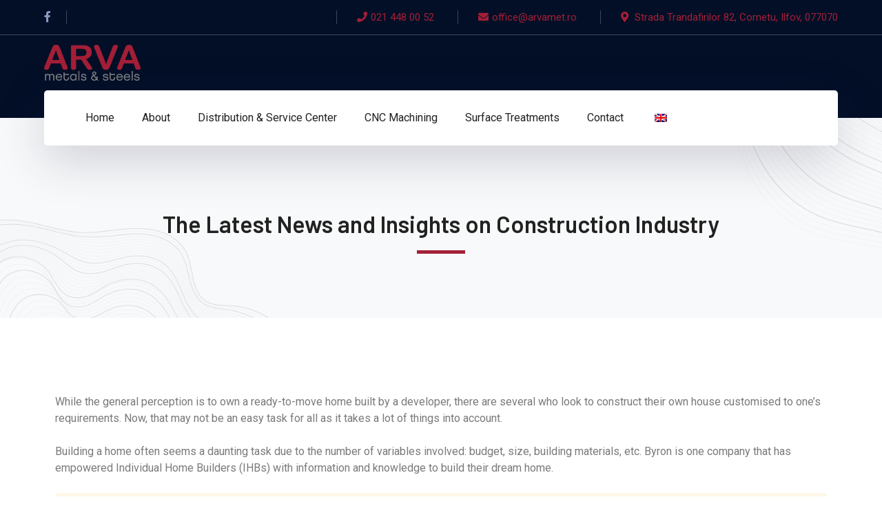

--- FILE ---
content_type: text/html; charset=UTF-8
request_url: https://arva.ro/building-more-sustainably-how-construction-can-change/
body_size: 12614
content:
<!DOCTYPE html>
<html lang="ro-RO" class="no-js">
<head>
	<meta charset="UTF-8">
	<meta name="viewport" content="width=device-width">
	<link rel="profile" href="https://gmpg.org/xfn/11">
	
	<title>Building More Sustainably: How Construction Can Change &#8211; Over 25 years of experience in trading special metals</title>
<meta name='robots' content='max-image-preview:large' />
<link rel='dns-prefetch' href='//fonts.googleapis.com' />
<link rel="alternate" type="application/rss+xml" title="Over 25 years of experience in trading special metals &raquo; Flux" href="https://arva.ro/feed/" />
<link rel="alternate" type="application/rss+xml" title="Over 25 years of experience in trading special metals &raquo; Flux comentarii" href="https://arva.ro/comments/feed/" />
<link rel="alternate" type="application/rss+xml" title="Flux comentarii Over 25 years of experience in trading special metals &raquo; Building More Sustainably: How Construction Can Change" href="https://arva.ro/building-more-sustainably-how-construction-can-change/feed/" />
<link rel="alternate" title="oEmbed (JSON)" type="application/json+oembed" href="https://arva.ro/wp-json/oembed/1.0/embed?url=https%3A%2F%2Farva.ro%2Fbuilding-more-sustainably-how-construction-can-change%2F" />
<link rel="alternate" title="oEmbed (XML)" type="text/xml+oembed" href="https://arva.ro/wp-json/oembed/1.0/embed?url=https%3A%2F%2Farva.ro%2Fbuilding-more-sustainably-how-construction-can-change%2F&#038;format=xml" />
<style id='wp-img-auto-sizes-contain-inline-css' type='text/css'>
img:is([sizes=auto i],[sizes^="auto," i]){contain-intrinsic-size:3000px 1500px}
/*# sourceURL=wp-img-auto-sizes-contain-inline-css */
</style>

<link rel='stylesheet' id='byron-icon-css' href='https://arva.ro/wp-content/plugins/masterlayer-addons-for-elementor/assets/css/byron.css?ver=1.0' type='text/css' media='all' />
<link rel='stylesheet' id='feather-icon-css' href='https://arva.ro/wp-content/plugins/masterlayer-addons-for-elementor/assets/css/feather-icons.css?ver=1.0' type='text/css' media='all' />
<style id='wp-emoji-styles-inline-css' type='text/css'>

	img.wp-smiley, img.emoji {
		display: inline !important;
		border: none !important;
		box-shadow: none !important;
		height: 1em !important;
		width: 1em !important;
		margin: 0 0.07em !important;
		vertical-align: -0.1em !important;
		background: none !important;
		padding: 0 !important;
	}
/*# sourceURL=wp-emoji-styles-inline-css */
</style>
<link rel='stylesheet' id='wp-block-library-css' href='https://arva.ro/wp-includes/css/dist/block-library/style.min.css?ver=6.9' type='text/css' media='all' />
<style id='global-styles-inline-css' type='text/css'>
:root{--wp--preset--aspect-ratio--square: 1;--wp--preset--aspect-ratio--4-3: 4/3;--wp--preset--aspect-ratio--3-4: 3/4;--wp--preset--aspect-ratio--3-2: 3/2;--wp--preset--aspect-ratio--2-3: 2/3;--wp--preset--aspect-ratio--16-9: 16/9;--wp--preset--aspect-ratio--9-16: 9/16;--wp--preset--color--black: #000000;--wp--preset--color--cyan-bluish-gray: #abb8c3;--wp--preset--color--white: #ffffff;--wp--preset--color--pale-pink: #f78da7;--wp--preset--color--vivid-red: #cf2e2e;--wp--preset--color--luminous-vivid-orange: #ff6900;--wp--preset--color--luminous-vivid-amber: #fcb900;--wp--preset--color--light-green-cyan: #7bdcb5;--wp--preset--color--vivid-green-cyan: #00d084;--wp--preset--color--pale-cyan-blue: #8ed1fc;--wp--preset--color--vivid-cyan-blue: #0693e3;--wp--preset--color--vivid-purple: #9b51e0;--wp--preset--gradient--vivid-cyan-blue-to-vivid-purple: linear-gradient(135deg,rgb(6,147,227) 0%,rgb(155,81,224) 100%);--wp--preset--gradient--light-green-cyan-to-vivid-green-cyan: linear-gradient(135deg,rgb(122,220,180) 0%,rgb(0,208,130) 100%);--wp--preset--gradient--luminous-vivid-amber-to-luminous-vivid-orange: linear-gradient(135deg,rgb(252,185,0) 0%,rgb(255,105,0) 100%);--wp--preset--gradient--luminous-vivid-orange-to-vivid-red: linear-gradient(135deg,rgb(255,105,0) 0%,rgb(207,46,46) 100%);--wp--preset--gradient--very-light-gray-to-cyan-bluish-gray: linear-gradient(135deg,rgb(238,238,238) 0%,rgb(169,184,195) 100%);--wp--preset--gradient--cool-to-warm-spectrum: linear-gradient(135deg,rgb(74,234,220) 0%,rgb(151,120,209) 20%,rgb(207,42,186) 40%,rgb(238,44,130) 60%,rgb(251,105,98) 80%,rgb(254,248,76) 100%);--wp--preset--gradient--blush-light-purple: linear-gradient(135deg,rgb(255,206,236) 0%,rgb(152,150,240) 100%);--wp--preset--gradient--blush-bordeaux: linear-gradient(135deg,rgb(254,205,165) 0%,rgb(254,45,45) 50%,rgb(107,0,62) 100%);--wp--preset--gradient--luminous-dusk: linear-gradient(135deg,rgb(255,203,112) 0%,rgb(199,81,192) 50%,rgb(65,88,208) 100%);--wp--preset--gradient--pale-ocean: linear-gradient(135deg,rgb(255,245,203) 0%,rgb(182,227,212) 50%,rgb(51,167,181) 100%);--wp--preset--gradient--electric-grass: linear-gradient(135deg,rgb(202,248,128) 0%,rgb(113,206,126) 100%);--wp--preset--gradient--midnight: linear-gradient(135deg,rgb(2,3,129) 0%,rgb(40,116,252) 100%);--wp--preset--font-size--small: 13px;--wp--preset--font-size--medium: 20px;--wp--preset--font-size--large: 36px;--wp--preset--font-size--x-large: 42px;--wp--preset--spacing--20: 0.44rem;--wp--preset--spacing--30: 0.67rem;--wp--preset--spacing--40: 1rem;--wp--preset--spacing--50: 1.5rem;--wp--preset--spacing--60: 2.25rem;--wp--preset--spacing--70: 3.38rem;--wp--preset--spacing--80: 5.06rem;--wp--preset--shadow--natural: 6px 6px 9px rgba(0, 0, 0, 0.2);--wp--preset--shadow--deep: 12px 12px 50px rgba(0, 0, 0, 0.4);--wp--preset--shadow--sharp: 6px 6px 0px rgba(0, 0, 0, 0.2);--wp--preset--shadow--outlined: 6px 6px 0px -3px rgb(255, 255, 255), 6px 6px rgb(0, 0, 0);--wp--preset--shadow--crisp: 6px 6px 0px rgb(0, 0, 0);}:where(.is-layout-flex){gap: 0.5em;}:where(.is-layout-grid){gap: 0.5em;}body .is-layout-flex{display: flex;}.is-layout-flex{flex-wrap: wrap;align-items: center;}.is-layout-flex > :is(*, div){margin: 0;}body .is-layout-grid{display: grid;}.is-layout-grid > :is(*, div){margin: 0;}:where(.wp-block-columns.is-layout-flex){gap: 2em;}:where(.wp-block-columns.is-layout-grid){gap: 2em;}:where(.wp-block-post-template.is-layout-flex){gap: 1.25em;}:where(.wp-block-post-template.is-layout-grid){gap: 1.25em;}.has-black-color{color: var(--wp--preset--color--black) !important;}.has-cyan-bluish-gray-color{color: var(--wp--preset--color--cyan-bluish-gray) !important;}.has-white-color{color: var(--wp--preset--color--white) !important;}.has-pale-pink-color{color: var(--wp--preset--color--pale-pink) !important;}.has-vivid-red-color{color: var(--wp--preset--color--vivid-red) !important;}.has-luminous-vivid-orange-color{color: var(--wp--preset--color--luminous-vivid-orange) !important;}.has-luminous-vivid-amber-color{color: var(--wp--preset--color--luminous-vivid-amber) !important;}.has-light-green-cyan-color{color: var(--wp--preset--color--light-green-cyan) !important;}.has-vivid-green-cyan-color{color: var(--wp--preset--color--vivid-green-cyan) !important;}.has-pale-cyan-blue-color{color: var(--wp--preset--color--pale-cyan-blue) !important;}.has-vivid-cyan-blue-color{color: var(--wp--preset--color--vivid-cyan-blue) !important;}.has-vivid-purple-color{color: var(--wp--preset--color--vivid-purple) !important;}.has-black-background-color{background-color: var(--wp--preset--color--black) !important;}.has-cyan-bluish-gray-background-color{background-color: var(--wp--preset--color--cyan-bluish-gray) !important;}.has-white-background-color{background-color: var(--wp--preset--color--white) !important;}.has-pale-pink-background-color{background-color: var(--wp--preset--color--pale-pink) !important;}.has-vivid-red-background-color{background-color: var(--wp--preset--color--vivid-red) !important;}.has-luminous-vivid-orange-background-color{background-color: var(--wp--preset--color--luminous-vivid-orange) !important;}.has-luminous-vivid-amber-background-color{background-color: var(--wp--preset--color--luminous-vivid-amber) !important;}.has-light-green-cyan-background-color{background-color: var(--wp--preset--color--light-green-cyan) !important;}.has-vivid-green-cyan-background-color{background-color: var(--wp--preset--color--vivid-green-cyan) !important;}.has-pale-cyan-blue-background-color{background-color: var(--wp--preset--color--pale-cyan-blue) !important;}.has-vivid-cyan-blue-background-color{background-color: var(--wp--preset--color--vivid-cyan-blue) !important;}.has-vivid-purple-background-color{background-color: var(--wp--preset--color--vivid-purple) !important;}.has-black-border-color{border-color: var(--wp--preset--color--black) !important;}.has-cyan-bluish-gray-border-color{border-color: var(--wp--preset--color--cyan-bluish-gray) !important;}.has-white-border-color{border-color: var(--wp--preset--color--white) !important;}.has-pale-pink-border-color{border-color: var(--wp--preset--color--pale-pink) !important;}.has-vivid-red-border-color{border-color: var(--wp--preset--color--vivid-red) !important;}.has-luminous-vivid-orange-border-color{border-color: var(--wp--preset--color--luminous-vivid-orange) !important;}.has-luminous-vivid-amber-border-color{border-color: var(--wp--preset--color--luminous-vivid-amber) !important;}.has-light-green-cyan-border-color{border-color: var(--wp--preset--color--light-green-cyan) !important;}.has-vivid-green-cyan-border-color{border-color: var(--wp--preset--color--vivid-green-cyan) !important;}.has-pale-cyan-blue-border-color{border-color: var(--wp--preset--color--pale-cyan-blue) !important;}.has-vivid-cyan-blue-border-color{border-color: var(--wp--preset--color--vivid-cyan-blue) !important;}.has-vivid-purple-border-color{border-color: var(--wp--preset--color--vivid-purple) !important;}.has-vivid-cyan-blue-to-vivid-purple-gradient-background{background: var(--wp--preset--gradient--vivid-cyan-blue-to-vivid-purple) !important;}.has-light-green-cyan-to-vivid-green-cyan-gradient-background{background: var(--wp--preset--gradient--light-green-cyan-to-vivid-green-cyan) !important;}.has-luminous-vivid-amber-to-luminous-vivid-orange-gradient-background{background: var(--wp--preset--gradient--luminous-vivid-amber-to-luminous-vivid-orange) !important;}.has-luminous-vivid-orange-to-vivid-red-gradient-background{background: var(--wp--preset--gradient--luminous-vivid-orange-to-vivid-red) !important;}.has-very-light-gray-to-cyan-bluish-gray-gradient-background{background: var(--wp--preset--gradient--very-light-gray-to-cyan-bluish-gray) !important;}.has-cool-to-warm-spectrum-gradient-background{background: var(--wp--preset--gradient--cool-to-warm-spectrum) !important;}.has-blush-light-purple-gradient-background{background: var(--wp--preset--gradient--blush-light-purple) !important;}.has-blush-bordeaux-gradient-background{background: var(--wp--preset--gradient--blush-bordeaux) !important;}.has-luminous-dusk-gradient-background{background: var(--wp--preset--gradient--luminous-dusk) !important;}.has-pale-ocean-gradient-background{background: var(--wp--preset--gradient--pale-ocean) !important;}.has-electric-grass-gradient-background{background: var(--wp--preset--gradient--electric-grass) !important;}.has-midnight-gradient-background{background: var(--wp--preset--gradient--midnight) !important;}.has-small-font-size{font-size: var(--wp--preset--font-size--small) !important;}.has-medium-font-size{font-size: var(--wp--preset--font-size--medium) !important;}.has-large-font-size{font-size: var(--wp--preset--font-size--large) !important;}.has-x-large-font-size{font-size: var(--wp--preset--font-size--x-large) !important;}
/*# sourceURL=global-styles-inline-css */
</style>

<style id='classic-theme-styles-inline-css' type='text/css'>
/*! This file is auto-generated */
.wp-block-button__link{color:#fff;background-color:#32373c;border-radius:9999px;box-shadow:none;text-decoration:none;padding:calc(.667em + 2px) calc(1.333em + 2px);font-size:1.125em}.wp-block-file__button{background:#32373c;color:#fff;text-decoration:none}
/*# sourceURL=/wp-includes/css/classic-themes.min.css */
</style>
<link rel='stylesheet' id='contact-form-7-css' href='https://arva.ro/wp-content/plugins/contact-form-7/includes/css/styles.css?ver=5.7' type='text/css' media='all' />
<link rel='stylesheet' id='trp-language-switcher-style-css' href='https://arva.ro/wp-content/plugins/translatepress-multilingual/assets/css/trp-language-switcher.css?ver=2.4.3' type='text/css' media='all' />
<link rel='stylesheet' id='animate-css' href='https://arva.ro/wp-content/themes/byron/assets/css/animate.css?ver=3.5.2' type='text/css' media='all' />
<link rel='stylesheet' id='animsition-css' href='https://arva.ro/wp-content/themes/byron/assets/css/animsition.css?ver=4.0.1' type='text/css' media='all' />
<link rel='stylesheet' id='slick-css' href='https://arva.ro/wp-content/plugins/masterlayer-addons-for-elementor/assets/css/slick.css?ver=1.0' type='text/css' media='all' />
<link rel='stylesheet' id='core-icon-css' href='https://arva.ro/wp-content/themes/byron/assets/css/coreicons.css?ver=1.0.0' type='text/css' media='all' />
<link rel='stylesheet' id='eleganticons-css' href='https://arva.ro/wp-content/themes/byron/assets/css/eleganticons.css?ver=1.0.0' type='text/css' media='all' />
<link rel='stylesheet' id='pe-icon-7-stroke-css' href='https://arva.ro/wp-content/themes/byron/assets/css/pe-icon-7-stroke.css?ver=1.0.0' type='text/css' media='all' />
<link rel='stylesheet' id='fontawesome-css' href='https://arva.ro/wp-content/themes/byron/assets/css/fontawesome.css?ver=5.13.0' type='text/css' media='all' />
<link rel='stylesheet' id='byron-theme-style-css' href='https://arva.ro/wp-content/themes/byron/style.css?ver=1.0.0' type='text/css' media='all' />
<style id='byron-theme-style-inline-css' type='text/css'>
/*TYPOGRAPHY*/body{font-family:"Roboto";}h1,h2,h3,h4,h5,h6{font-family:"Barlow";}/*ACCENT COLOR*/body[class^="elementor-kit-"], body[class*=" elementor-kit-"] { --e-global-color-accent: #a31f37;}/*CUSTOMIZER STYLING*/.animsition-loading{background-color:#a31f37;}#main-nav > ul > li > a:hover > span{color:#666666;}.header-info .content{color:#ffffff;}
/*# sourceURL=byron-theme-style-inline-css */
</style>
<link rel='stylesheet' id='byron-google-font-roboto-css' href='//fonts.googleapis.com/css?family=Roboto%3A100%2C200%2C300%2C400%2C500%2C600%2C700%2C800%2C900&#038;subset=latin&#038;ver=6.9' type='text/css' media='all' />
<link rel='stylesheet' id='byron-google-font-barlow-css' href='//fonts.googleapis.com/css?family=Barlow%3A100%2C200%2C300%2C400%2C500%2C600%2C700%2C800%2C900&#038;subset=latin&#038;ver=6.9' type='text/css' media='all' />
<link rel='stylesheet' id='elementor-icons-css' href='https://arva.ro/wp-content/plugins/elementor/assets/lib/eicons/css/elementor-icons.min.css?ver=5.16.0' type='text/css' media='all' />
<link rel='stylesheet' id='elementor-frontend-css' href='https://arva.ro/wp-content/plugins/elementor/assets/css/frontend-lite.min.css?ver=3.8.1' type='text/css' media='all' />
<link rel='stylesheet' id='elementor-post-7-css' href='https://arva.ro/wp-content/uploads/elementor/css/post-7.css?ver=1669809109' type='text/css' media='all' />
<link rel='stylesheet' id='mae-widgets-css' href='https://arva.ro/wp-content/plugins/masterlayer-addons-for-elementor/assets/css/mae-widgets.css?ver=1.0' type='text/css' media='all' />
<link rel='stylesheet' id='elementor-global-css' href='https://arva.ro/wp-content/uploads/elementor/css/global.css?ver=1669809109' type='text/css' media='all' />
<link rel='stylesheet' id='google-fonts-1-css' href='https://fonts.googleapis.com/css?family=Roboto%3A100%2C100italic%2C200%2C200italic%2C300%2C300italic%2C400%2C400italic%2C500%2C500italic%2C600%2C600italic%2C700%2C700italic%2C800%2C800italic%2C900%2C900italic%7CRoboto+Slab%3A100%2C100italic%2C200%2C200italic%2C300%2C300italic%2C400%2C400italic%2C500%2C500italic%2C600%2C600italic%2C700%2C700italic%2C800%2C800italic%2C900%2C900italic&#038;display=swap&#038;subset=latin-ext&#038;ver=6.9' type='text/css' media='all' />
<script type="text/javascript" src="https://arva.ro/wp-includes/js/jquery/jquery.min.js?ver=3.7.1" id="jquery-core-js"></script>
<script type="text/javascript" src="https://arva.ro/wp-includes/js/jquery/jquery-migrate.min.js?ver=3.4.1" id="jquery-migrate-js"></script>
<link rel="https://api.w.org/" href="https://arva.ro/wp-json/" /><link rel="alternate" title="JSON" type="application/json" href="https://arva.ro/wp-json/wp/v2/posts/1328" /><link rel="EditURI" type="application/rsd+xml" title="RSD" href="https://arva.ro/xmlrpc.php?rsd" />
<meta name="generator" content="WordPress 6.9" />
<link rel="canonical" href="https://arva.ro/building-more-sustainably-how-construction-can-change/" />
<link rel='shortlink' href='https://arva.ro/?p=1328' />
<link rel="alternate" hreflang="ro-RO" href="https://arva.ro/building-more-sustainably-how-construction-can-change/"/>
<link rel="alternate" hreflang="en-GB" href="https://arva.ro/en/building-more-sustainably-how-construction-can-change/"/>
<link rel="alternate" hreflang="ro" href="https://arva.ro/building-more-sustainably-how-construction-can-change/"/>
<link rel="alternate" hreflang="en" href="https://arva.ro/en/building-more-sustainably-how-construction-can-change/"/>
<link rel="alternate" hreflang="x-default" href="https://arva.ro/building-more-sustainably-how-construction-can-change/"/>
<meta name="generator" content="Powered by Slider Revolution 6.6.5 - responsive, Mobile-Friendly Slider Plugin for WordPress with comfortable drag and drop interface." />
<link rel="icon" href="https://arva.ro/wp-content/uploads/2022/11/cropped-2281a341-ccb0-4430-9ea5-40a271a8eb1222222-32x32.png" sizes="32x32" />
<link rel="icon" href="https://arva.ro/wp-content/uploads/2022/11/cropped-2281a341-ccb0-4430-9ea5-40a271a8eb1222222-192x192.png" sizes="192x192" />
<link rel="apple-touch-icon" href="https://arva.ro/wp-content/uploads/2022/11/cropped-2281a341-ccb0-4430-9ea5-40a271a8eb1222222-180x180.png" />
<meta name="msapplication-TileImage" content="https://arva.ro/wp-content/uploads/2022/11/cropped-2281a341-ccb0-4430-9ea5-40a271a8eb1222222-270x270.png" />
<script>function setREVStartSize(e){
			//window.requestAnimationFrame(function() {
				window.RSIW = window.RSIW===undefined ? window.innerWidth : window.RSIW;
				window.RSIH = window.RSIH===undefined ? window.innerHeight : window.RSIH;
				try {
					var pw = document.getElementById(e.c).parentNode.offsetWidth,
						newh;
					pw = pw===0 || isNaN(pw) || (e.l=="fullwidth" || e.layout=="fullwidth") ? window.RSIW : pw;
					e.tabw = e.tabw===undefined ? 0 : parseInt(e.tabw);
					e.thumbw = e.thumbw===undefined ? 0 : parseInt(e.thumbw);
					e.tabh = e.tabh===undefined ? 0 : parseInt(e.tabh);
					e.thumbh = e.thumbh===undefined ? 0 : parseInt(e.thumbh);
					e.tabhide = e.tabhide===undefined ? 0 : parseInt(e.tabhide);
					e.thumbhide = e.thumbhide===undefined ? 0 : parseInt(e.thumbhide);
					e.mh = e.mh===undefined || e.mh=="" || e.mh==="auto" ? 0 : parseInt(e.mh,0);
					if(e.layout==="fullscreen" || e.l==="fullscreen")
						newh = Math.max(e.mh,window.RSIH);
					else{
						e.gw = Array.isArray(e.gw) ? e.gw : [e.gw];
						for (var i in e.rl) if (e.gw[i]===undefined || e.gw[i]===0) e.gw[i] = e.gw[i-1];
						e.gh = e.el===undefined || e.el==="" || (Array.isArray(e.el) && e.el.length==0)? e.gh : e.el;
						e.gh = Array.isArray(e.gh) ? e.gh : [e.gh];
						for (var i in e.rl) if (e.gh[i]===undefined || e.gh[i]===0) e.gh[i] = e.gh[i-1];
											
						var nl = new Array(e.rl.length),
							ix = 0,
							sl;
						e.tabw = e.tabhide>=pw ? 0 : e.tabw;
						e.thumbw = e.thumbhide>=pw ? 0 : e.thumbw;
						e.tabh = e.tabhide>=pw ? 0 : e.tabh;
						e.thumbh = e.thumbhide>=pw ? 0 : e.thumbh;
						for (var i in e.rl) nl[i] = e.rl[i]<window.RSIW ? 0 : e.rl[i];
						sl = nl[0];
						for (var i in nl) if (sl>nl[i] && nl[i]>0) { sl = nl[i]; ix=i;}
						var m = pw>(e.gw[ix]+e.tabw+e.thumbw) ? 1 : (pw-(e.tabw+e.thumbw)) / (e.gw[ix]);
						newh =  (e.gh[ix] * m) + (e.tabh + e.thumbh);
					}
					var el = document.getElementById(e.c);
					if (el!==null && el) el.style.height = newh+"px";
					el = document.getElementById(e.c+"_wrapper");
					if (el!==null && el) {
						el.style.height = newh+"px";
						el.style.display = "block";
					}
				} catch(e){
					console.log("Failure at Presize of Slider:" + e)
				}
			//});
		  };</script>
<link rel='stylesheet' id='elementor-post-1846-css' href='https://arva.ro/wp-content/uploads/elementor/css/post-1846.css?ver=1670209966' type='text/css' media='all' />
<link rel='stylesheet' id='flickity-css' href='https://arva.ro/wp-content/plugins/masterlayer-addons-for-elementor/assets/css/flickity.css?ver=1.0' type='text/css' media='all' />
<link rel='stylesheet' id='rs-plugin-settings-css' href='https://arva.ro/wp-content/plugins/revslider/public/assets/css/rs6.css?ver=6.6.5' type='text/css' media='all' />
<style id='rs-plugin-settings-inline-css' type='text/css'>
#rs-demo-id {}
/*# sourceURL=rs-plugin-settings-inline-css */
</style>
</head>

<body class=" header-style-3 header-fixed sidebar-right site-layout-full-width is-single-post footer- elementor-default elementor-template-full-width elementor-kit-7 elementor-page elementor-page-1328">

<div class="mobi-overlay"><span class="close"></span></div>
<div id="wrapper" style="">
		
    <div id="page" class="clearfix ">
    	<div id="site-header-wrap">
			
<ul class="mobi-nav-extra">
	
	
	</ul>        <header id="site-header" class="" style="">
            <div class="header-top">
                <div class="byron-container">
                    <div id="topbar">
                        <div class="topbar-left">
                            	<div class="header-socials " >
		<div class="header-socials-inner">
	    <a href="https://www.facebook.com/arvamet" style="" title="Facebook"><span class="fab fa-facebook-f" aria-hidden="true"></span><span class="screen-reader-text">Facebook Profile</span></a>		</div>
	</div><!-- /.header-socials -->
                            	<div class="top-menu-wrap">
		<nav id="top-menu" class="header-top-menu">
					</nav>
	</div>
                        </div>

                        <div class="topbar-right">
                            
<div class="header-info ">
            <div class="content-wrap">
            <span class="prefix">Phone Numbers</span>
            <span class="phone content"> <a href="tel:021 448 00 52 ">021 448 00 52 </a></span>
        </div>
            <div class="content-wrap">
            <span class="prefix">Email Address</span>
            <span class="email content"><a href="mailto:office@arvamet.ro ">office@arvamet.ro </a></span>
        </div>
            <div class="content-wrap">
            <span class="prefix">Our Location</span>
            <span class="address content"><a href="https://goo.gl/maps/BUAmXQJRDdxBCwBk6">Strada Trandafirilor 82, Cornetu, Ilfov, 077070</a></span>
        </div>
    </div><!-- /.header-info -->                        </div>
                    </div>
                </div>
            </div>

            <div class="byron-container header-inner-wrap">
                <div class="site-header-inner">
                    
<div id="site-logo" 
		>

	<div id="site-logo-inner" style="max-width:140px;">
					<a class="main-logo" href="https://arva.ro/" title="Over 25 years of experience in trading special metals" rel="home" ><img src="https://arva.ro/wp-content/uploads/2022/11/logo-complet.png" alt="Over 25 years of experience in trading special metals" /></a>
			</div>
</div><!-- #site-logo -->
                                    </div> 

                                    <div class="wrap-inner">
                        
	<div class="mobile-button"><span></span></div>

	<nav id="main-nav" class="main-nav ">
		<ul id="menu-primary-menu" class="menu"><li id="menu-item-1283" class="menu-item menu-item-type-post_type menu-item-object-page menu-item-home menu-item-1283"><a href="https://arva.ro/"><span>Home</span></a></li>
<li id="menu-item-1278" class="menu-item menu-item-type-post_type menu-item-object-page menu-item-1278"><a href="https://arva.ro/about/"><span>About</span></a></li>
<li id="menu-item-2519" class="menu-item menu-item-type-custom menu-item-object-custom menu-item-2519"><a href="/project/special-metals-trading-services/"><span>Distribution &#038; Service Center</span></a></li>
<li id="menu-item-2520" class="menu-item menu-item-type-custom menu-item-object-custom menu-item-2520"><a href="/project/cnc-machining/"><span>CNC Machining</span></a></li>
<li id="menu-item-2522" class="menu-item menu-item-type-custom menu-item-object-custom menu-item-2522"><a href="/project/surface-treatments/"><span>Surface Treatments</span></a></li>
<li id="menu-item-1277" class="menu-item menu-item-type-post_type menu-item-object-page menu-item-1277"><a href="https://arva.ro/contact/"><span>Contact</span></a></li>
<li id="menu-item-3953" class="trp-language-switcher-container menu-item menu-item-type-post_type menu-item-object-language_switcher menu-item-3953"><a href="https://arva.ro/en/building-more-sustainably-how-construction-can-change/"><span><span data-no-translation><img class="trp-flag-image" src="https://arva.ro/wp-content/plugins/translatepress-multilingual/assets/images/flags/en_GB.png" width="18" height="12" alt="en_GB" title="English"></span></span></a></li>
</ul>	</nav>
                    </div>
                            </div>
        </header>
        		</div><!-- /#site-header-wrap -->

		
<div id="featured-title" class="clearfix simple" style="background-image: url(https://arva.ro/wp-content/uploads/2022/11/featured-title-bg.png); background-repeat: no-repeat; background-position: center top; background-size: cover;">
    <div class="byron-container clearfix">
        <div class="inner-wrap">
                            <div class="title-group">
                    <h1 class="main-title">
                        The Latest News and Insights on Construction Industry                    </h1>
                </div>
            
                    </div>
    </div>
</div><!-- /#featured-title -->


        <!-- Main Content -->
        <div id="main-content" class="site-main clearfix" style="">		<div data-elementor-type="wp-post" data-elementor-id="1328" class="elementor elementor-1328">
									<section class="elementor-section elementor-top-section elementor-element elementor-element-c563595 elementor-section-boxed elementor-section-height-default elementor-section-height-default" data-id="c563595" data-element_type="section">
						<div class="elementor-container elementor-column-gap-default">
					<div class="elementor-column elementor-col-100 elementor-top-column elementor-element elementor-element-8afa0fb" data-id="8afa0fb" data-element_type="column">
			<div class="elementor-widget-wrap elementor-element-populated">
								<div class="elementor-element elementor-element-ee442f4 elementor-widget elementor-widget-text-editor" data-id="ee442f4" data-element_type="widget" data-widget_type="text-editor.default">
				<div class="elementor-widget-container">
			<style>/*! elementor - v3.8.1 - 13-11-2022 */
.elementor-widget-text-editor.elementor-drop-cap-view-stacked .elementor-drop-cap{background-color:#818a91;color:#fff}.elementor-widget-text-editor.elementor-drop-cap-view-framed .elementor-drop-cap{color:#818a91;border:3px solid;background-color:transparent}.elementor-widget-text-editor:not(.elementor-drop-cap-view-default) .elementor-drop-cap{margin-top:8px}.elementor-widget-text-editor:not(.elementor-drop-cap-view-default) .elementor-drop-cap-letter{width:1em;height:1em}.elementor-widget-text-editor .elementor-drop-cap{float:left;text-align:center;line-height:1;font-size:50px}.elementor-widget-text-editor .elementor-drop-cap-letter{display:inline-block}</style>				<p>While the general perception is to own a ready-to-move home built by a developer, there are several who look to construct their own house customised to one’s requirements. Now, that may not be an easy task for all as it takes a lot of things into account.</p><p>Building a home often seems a daunting task due to the number of variables involved: budget, size, building materials, etc. Byron is one company that has empowered Individual Home Builders (IHBs) with information and knowledge to build their dream home.</p><blockquote><p>The primary objective is to provide knowledge, share expertise, make them aware of the latest and innovative products, give them financial guidance in a more systematic and authentic manner.</p></blockquote><p>The emphasis is on the needs and requirements of the IHBs and endowing them to be the architect of their dream homes. As the world is grappling with a pandemic forcing everyone to be at home; providing intelligent, inclusive and strategic solutions to consumers within the comfort of their homes is what is offered by this company.</p>						</div>
				</div>
					</div>
		</div>
							</div>
		</section>
							</div>
				</div><!-- /.main-content -->

				<div data-elementor-type="wp-post" data-elementor-id="1846" class="elementor elementor-1846">
									<section class="elementor-section elementor-top-section elementor-element elementor-element-7a6ca63 elementor-section-stretched elementor-section-boxed elementor-section-height-default elementor-section-height-default" data-id="7a6ca63" data-element_type="section" data-settings="{&quot;stretch_section&quot;:&quot;section-stretched&quot;,&quot;background_background&quot;:&quot;classic&quot;}">
						<div class="elementor-container elementor-column-gap-default">
					<div class="elementor-column elementor-col-100 elementor-top-column elementor-element elementor-element-a3b8b41" data-id="a3b8b41" data-element_type="column">
			<div class="elementor-widget-wrap elementor-element-populated">
								<div class="elementor-element elementor-element-f01dac5 elementor-widget elementor-widget-spacer" data-id="f01dac5" data-element_type="widget" data-widget_type="spacer.default">
				<div class="elementor-widget-container">
			<style>/*! elementor - v3.8.1 - 13-11-2022 */
.elementor-column .elementor-spacer-inner{height:var(--spacer-size)}.e-con{--container-widget-width:100%}.e-con-inner>.elementor-widget-spacer,.e-con>.elementor-widget-spacer{width:var(--container-widget-width,var(--spacer-size));-ms-flex-item-align:stretch;align-self:stretch;-ms-flex-negative:0;flex-shrink:0}.e-con-inner>.elementor-widget-spacer>.elementor-widget-container,.e-con-inner>.elementor-widget-spacer>.elementor-widget-container>.elementor-spacer,.e-con>.elementor-widget-spacer>.elementor-widget-container,.e-con>.elementor-widget-spacer>.elementor-widget-container>.elementor-spacer{height:100%}.e-con-inner>.elementor-widget-spacer>.elementor-widget-container>.elementor-spacer>.elementor-spacer-inner,.e-con>.elementor-widget-spacer>.elementor-widget-container>.elementor-spacer>.elementor-spacer-inner{height:var(--container-widget-height,var(--spacer-size))}</style>		<div class="elementor-spacer">
			<div class="elementor-spacer-inner"></div>
		</div>
				</div>
				</div>
				<div class="elementor-element elementor-element-abb627f align-center elementor-widget elementor-widget-mae-headings" data-id="abb627f" data-element_type="widget" data-widget_type="mae-headings.default">
				<div class="elementor-widget-container">
					<div class="master-heading">
	        	            <div class="pre-heading">We will keep you up to date with all of the latest construction news</div>
	        
	        	        <h2 class="main-heading">Visit our most popular news of the month</h2>
	        
	        
	        	    </div>
	    		</div>
				</div>
				<div class="elementor-element elementor-element-aa747ac elementor-widget elementor-widget-spacer" data-id="aa747ac" data-element_type="widget" data-widget_type="spacer.default">
				<div class="elementor-widget-container">
					<div class="elementor-spacer">
			<div class="elementor-spacer-inner"></div>
		</div>
				</div>
				</div>
				<div class="elementor-element elementor-element-189b4b8 hover-effect-style-1 active-left elementor-widget elementor-widget-mae-news-carousel" data-id="189b4b8" data-element_type="widget" data-widget_type="mae-news-carousel.default">
				<div class="elementor-widget-container">
			
        <div class="master-carousel-box" data-config='{"column":"3","gap":"30px","arrowPosition":null,"arrowMiddleOffset":null,"arrowTopOffset":null,"dotOffset":null,"fullRight":false,"autoPlay":true,"prevNextButtons":false,"pageDots":false}'>
                            
                    <div class="master-news mlr-33672675 item-carousel sep-before style-1">
                        <div class="thumb"><img loading="lazy" decoding="async" width="370" height="420" src="https://arva.ro/wp-content/uploads/2020/08/blog-05-370x420.jpg" class="attachment-mae-std4 size-mae-std4 wp-post-image" alt="" /></div><div class="content-wrap"><div class="text-wrap"><span class="post-date">august 16, 2020. <span> 10:21 AM</span></span><h3 class="headline-2"><a href="https://arva.ro/the-physical-oil-prices-are-surging-worldwide-2/">The Physical Oil Prices Are Surging Worldwide</a></h3><div class="sep"></div><div class="desc">From the Middle East to Siberia, the North Sea down to America, ...</div></div>            <div class="url-wrap">
                <a class="master-link  icon-right" href="https://arva.ro/the-physical-oil-prices-are-surging-worldwide-2/">
                                        <span>Read More</span>
                    <span class="icon fa fa-arrow-right"></span>                </a>
            </div>

            </div>
                    </div>
                
                    <div class="master-news mlr-556713067 item-carousel sep-before style-1">
                        <div class="thumb"><img loading="lazy" decoding="async" width="370" height="420" src="https://arva.ro/wp-content/uploads/2020/08/blog-10-370x420.jpg" class="attachment-mae-std4 size-mae-std4 wp-post-image" alt="" /></div><div class="content-wrap"><div class="text-wrap"><span class="post-date">august 16, 2020. <span> 10:21 AM</span></span><h3 class="headline-2"><a href="https://arva.ro/report-teslas-next-factory-will-be-in-austin/">Report: Tesla’s Next Factory Will Be In Austin</a></h3><div class="sep"></div><div class="desc">From the Middle East to Siberia, the North Sea down to America, ...</div></div>            <div class="url-wrap">
                <a class="master-link  icon-right" href="https://arva.ro/report-teslas-next-factory-will-be-in-austin/">
                                        <span>Read More</span>
                    <span class="icon fa fa-arrow-right"></span>                </a>
            </div>

            </div>
                    </div>
                
                    <div class="master-news mlr-241620607 item-carousel sep-before style-1">
                        <div class="thumb"><img loading="lazy" decoding="async" width="370" height="420" src="https://arva.ro/wp-content/uploads/2020/08/blog-12-370x420.jpg" class="attachment-mae-std4 size-mae-std4 wp-post-image" alt="" /></div><div class="content-wrap"><div class="text-wrap"><span class="post-date">august 16, 2020. <span> 10:21 AM</span></span><h3 class="headline-2"><a href="https://arva.ro/back-to-the-90s-for-oil-says-goldman-sachs/">Back To The 90s For Oil, Says Goldman Sachs</a></h3><div class="sep"></div><div class="desc">From the Middle East to Siberia, the North Sea down to America, ...</div></div>            <div class="url-wrap">
                <a class="master-link  icon-right" href="https://arva.ro/back-to-the-90s-for-oil-says-goldman-sachs/">
                                        <span>Read More</span>
                    <span class="icon fa fa-arrow-right"></span>                </a>
            </div>

            </div>
                    </div>
                
                    <div class="master-news mlr-1286397860 item-carousel sep-before style-1">
                        <div class="thumb"><img loading="lazy" decoding="async" width="370" height="420" src="https://arva.ro/wp-content/uploads/2020/08/blog-09-370x420.jpg" class="attachment-mae-std4 size-mae-std4 wp-post-image" alt="" /></div><div class="content-wrap"><div class="text-wrap"><span class="post-date">august 16, 2020. <span> 1:42 AM</span></span><h3 class="headline-2"><a href="https://arva.ro/building-the-future-through-architecture/">Building The Future Through Architecture</a></h3><div class="sep"></div><div class="desc">Electrical engineering software market is segmented by Regions/Countries...</div></div>            <div class="url-wrap">
                <a class="master-link  icon-right" href="https://arva.ro/building-the-future-through-architecture/">
                                        <span>Read More</span>
                    <span class="icon fa fa-arrow-right"></span>                </a>
            </div>

            </div>
                    </div>
                
                    <div class="master-news mlr-1236715146 item-carousel sep-before style-1">
                        <div class="thumb"><img loading="lazy" decoding="async" width="370" height="420" src="https://arva.ro/wp-content/uploads/2020/08/blog-07-370x420.jpg" class="attachment-mae-std4 size-mae-std4 wp-post-image" alt="" /></div><div class="content-wrap"><div class="text-wrap"><span class="post-date">august 16, 2020. <span> 1:42 AM</span></span><h3 class="headline-2"><a href="https://arva.ro/is-there-still-a-market-for-value-add-construction/">Is There Still A Market For Value-Add Construction?</a></h3><div class="sep"></div><div class="desc">Electrical engineering software market is segmented by Regions/Countries...</div></div>            <div class="url-wrap">
                <a class="master-link  icon-right" href="https://arva.ro/is-there-still-a-market-for-value-add-construction/">
                                        <span>Read More</span>
                    <span class="icon fa fa-arrow-right"></span>                </a>
            </div>

            </div>
                    </div>
                
                    <div class="master-news mlr-1931832752 item-carousel sep-before style-1">
                        <div class="thumb"><img loading="lazy" decoding="async" width="370" height="420" src="https://arva.ro/wp-content/uploads/2020/08/blog-02-370x420.jpg" class="attachment-mae-std4 size-mae-std4 wp-post-image" alt="" /></div><div class="content-wrap"><div class="text-wrap"><span class="post-date">august 16, 2020. <span> 1:41 AM</span></span><h3 class="headline-2"><a href="https://arva.ro/future-trends-engineering-market-2020/">Future Trends Engineering Market 2020</a></h3><div class="sep"></div><div class="desc">Electrical engineering software market is segmented by Regions/Countries...</div></div>            <div class="url-wrap">
                <a class="master-link  icon-right" href="https://arva.ro/future-trends-engineering-market-2020/">
                                        <span>Read More</span>
                    <span class="icon fa fa-arrow-right"></span>                </a>
            </div>

            </div>
                    </div>
                        </div>
    		</div>
				</div>
				<div class="elementor-element elementor-element-1376f08 elementor-widget elementor-widget-spacer" data-id="1376f08" data-element_type="widget" data-widget_type="spacer.default">
				<div class="elementor-widget-container">
					<div class="elementor-spacer">
			<div class="elementor-spacer-inner"></div>
		</div>
				</div>
				</div>
					</div>
		</div>
							</div>
		</section>
				<section class="elementor-section elementor-top-section elementor-element elementor-element-326d451 elementor-section-stretched elementor-section-boxed elementor-section-height-default elementor-section-height-default" data-id="326d451" data-element_type="section" data-settings="{&quot;stretch_section&quot;:&quot;section-stretched&quot;,&quot;background_background&quot;:&quot;gradient&quot;}">
						<div class="elementor-container elementor-column-gap-default">
					<div class="elementor-column elementor-col-100 elementor-top-column elementor-element elementor-element-e24815c" data-id="e24815c" data-element_type="column">
			<div class="elementor-widget-wrap elementor-element-populated">
								<section class="elementor-section elementor-inner-section elementor-element elementor-element-5d173f1 elementor-section-content-middle elementor-section-boxed elementor-section-height-default elementor-section-height-default" data-id="5d173f1" data-element_type="section" data-settings="{&quot;background_background&quot;:&quot;classic&quot;}">
						<div class="elementor-container elementor-column-gap-default">
					<div class="elementor-column elementor-col-50 elementor-inner-column elementor-element elementor-element-f5f9409" data-id="f5f9409" data-element_type="column">
			<div class="elementor-widget-wrap elementor-element-populated">
								<div class="elementor-element elementor-element-e127009 align--tabletcenter align-left elementor-widget elementor-widget-mae-headings" data-id="e127009" data-element_type="widget" data-widget_type="mae-headings.default">
				<div class="elementor-widget-container">
					<div class="master-heading">
	        
	        	        <h2 class="main-heading">Sign up and subscribe to our newsletter</h2>
	        
	        
	        	            <div class="sub-heading">We respect your privacy and do not tolerate spam</div>
	        	    </div>
	    		</div>
				</div>
					</div>
		</div>
				<div class="elementor-column elementor-col-50 elementor-inner-column elementor-element elementor-element-57f4e08" data-id="57f4e08" data-element_type="column">
			<div class="elementor-widget-wrap elementor-element-populated">
								<div class="elementor-element elementor-element-f62ffc8 align--tabletcenter align-center elementor-widget elementor-widget-mae-subscribe" data-id="f62ffc8" data-element_type="widget" data-widget_type="mae-subscribe.default">
				<div class="elementor-widget-container">
			<div class="master-subscribe-form style-2">[mc4wp_form]</div>		</div>
				</div>
					</div>
		</div>
							</div>
		</section>
					</div>
		</div>
							</div>
		</section>
							</div>
		
<footer id="footer" style="">	
	<div id="footer-widgets" class="byron-container">
		<div class="footer-grid  gutter-80">
						<div class="span_1_of_4 col">
				<div id="text-2" class="widget widget_text">			<div class="textwidget"><div id="footer-logo" style="margin-bottom: 25px;"><img loading="lazy" decoding="async" class="wp-image-2651 alignnone" src="https://arva.ro/wp-content/uploads/2022/11/logo-complet-300x111.png" alt="" width="160" height="59" srcset="https://arva.ro/wp-content/uploads/2022/11/logo-complet-300x111.png 300w, https://arva.ro/wp-content/uploads/2022/11/logo-complet-768x283.png 768w, https://arva.ro/wp-content/uploads/2022/11/logo-complet-535x197.png 535w, https://arva.ro/wp-content/uploads/2022/11/logo-complet.png 938w" sizes="auto, (max-width: 160px) 100vw, 160px" /></div>
<div style="margin-bottom: 25px;">
<p>Over 25 years of fulfilling our customers most demanding needs for special steels &amp; services.</p>
</div>
</div>
		</div>			</div>

							<div class="span_1_of_4 col">
					<div id="widget_links-1" class="widget widget_links"><h2 class="widget-title"><span>Products & Services</span></h2>        <ul class="links-wrap clearfix ">
            
                        <li style="">
                            <a href="/project/special-metals-trading-services/" style="">
                                Distribution &amp; Service Center
                            </a>
                        </li>
                        <li style="">
                            <a href="/project/cnc-machining/" style="">
                                Machining
                            </a>
                        </li>
                        <li style="">
                            <a href="/project/surface-treatments/" style="">
                                Surface Treatments
                            </a>
                        </li>        </ul>

		</div>				</div>
						
							<div class="span_1_of_4 col">
					<div id="widget_information-1" class="widget widget_information"><h2 class="widget-title"><span>Offices                                                           </span></h2>
        <ul class="clearfix" style="">
            <li class="phone " style=""><i class="fas fa-phone" style="font-size:18px;padding-right:15px;"></i><span style="color:#acacac;">021 448 00 52</span></li><li class="address " style=""><i class="fas fa-map-marker-alt" style="font-size:18px;padding-right:15px;"></i><span style="color:#acacac;"> <a href="https://goo.gl/maps/BUAmXQJRDdxBCwBk6">Str. Trandafirilor 82, Cornetu, Ilfov, 077070, Romania</a></span></li><li class="email " style=""><i class="fas fa-envelope" style="font-size:18px;padding-right:15px;"></i><span style="color:#acacac;">office@arvamet.ro </span></li>        </ul>

		</div>				</div>
			
							<div class="span_1_of_4 col">
					<div id="widget_information-2" class="widget widget_information"><h2 class="widget-title"><span>Distribution & Manufacturing</span></h2>
        <ul class="clearfix" style="">
            <li class="phone " style=""><i class="fas fa-phone" style="padding-right:15px;"></i><span style="color:#acacac;">021 448 00 52</span></li><li class="address " style=""><i class="fas fa-map-marker-alt" style="padding-right:15px;"></i><span style="color:#acacac;">  <a href="https://goo.gl/maps/qaAz36xbFnx8FL476"; target="_blank">DN1A, Magurele, Prahova, 107345, Romania</a></span></li><li class="email " style=""><i class="fas fa-envelope" style="padding-right:15px;"></i><span style="color:#acacac;">office@arvamet.ro</span></li>        </ul>

		</div>				</div>
					</div>
	</div>
</footer>
		
		
<div id="bottom" class="" style="">
    <div class="byron-container">
        <div class="bottom-bar-inner-wrap">
            <div class="inner-wrap">
                
                                    <div id="copyright">
                        © ARVA Metals & Steels                    </div>
                
                
                            </div><!-- /.bottom-bar-copyright -->

            
<a id="scroll-top"></a>        </div>
    </div>
</div><!-- /#bottom -->
	</div><!-- /#page -->
</div><!-- /#wrapper -->

<template id="tp-language" data-tp-language="ro_RO"></template>
		<script>
			window.RS_MODULES = window.RS_MODULES || {};
			window.RS_MODULES.modules = window.RS_MODULES.modules || {};
			window.RS_MODULES.waiting = window.RS_MODULES.waiting || [];
			window.RS_MODULES.defered = true;
			window.RS_MODULES.moduleWaiting = window.RS_MODULES.moduleWaiting || {};
			window.RS_MODULES.type = 'compiled';
		</script>
		<script type="speculationrules">
{"prefetch":[{"source":"document","where":{"and":[{"href_matches":"/*"},{"not":{"href_matches":["/wp-*.php","/wp-admin/*","/wp-content/uploads/*","/wp-content/*","/wp-content/plugins/*","/wp-content/themes/byron/*","/*\\?(.+)"]}},{"not":{"selector_matches":"a[rel~=\"nofollow\"]"}},{"not":{"selector_matches":".no-prefetch, .no-prefetch a"}}]},"eagerness":"conservative"}]}
</script>
<script type="text/javascript" src="https://arva.ro/wp-content/plugins/masterlayer-addons-for-elementor/assets/js/slick.js?ver=1.0" id="slick-js"></script>
<script type="text/javascript" src="https://arva.ro/wp-content/plugins/masterlayer-addons-for-elementor/assets/js/alterClass.js?ver=1.0" id="alterClass-js"></script>
<script type="text/javascript" src="https://arva.ro/wp-content/plugins/masterlayer-addons-for-elementor/assets/js/core.js?ver=1.0" id="mae-core-js"></script>
<script type="text/javascript" src="https://arva.ro/wp-content/plugins/masterlayer-addons-for-elementor/assets/js/init.js?ver=1.0" id="mae-init-js"></script>
<script type="text/javascript" src="https://arva.ro/wp-content/plugins/contact-form-7/includes/swv/js/index.js?ver=5.7" id="swv-js"></script>
<script type="text/javascript" id="contact-form-7-js-extra">
/* <![CDATA[ */
var wpcf7 = {"api":{"root":"https://arva.ro/wp-json/","namespace":"contact-form-7/v1"}};
//# sourceURL=contact-form-7-js-extra
/* ]]> */
</script>
<script type="text/javascript" src="https://arva.ro/wp-content/plugins/contact-form-7/includes/js/index.js?ver=5.7" id="contact-form-7-js"></script>
<script type="text/javascript" src="https://arva.ro/wp-content/plugins/revslider/public/assets/js/rbtools.min.js?ver=6.6.5" defer async id="tp-tools-js"></script>
<script type="text/javascript" src="https://arva.ro/wp-content/plugins/revslider/public/assets/js/rs6.min.js?ver=6.6.5" defer async id="revmin-js"></script>
<script type="text/javascript" src="https://arva.ro/wp-content/themes/byron/assets/js/html5shiv.js?ver=3.7.3" id="html5shiv-js"></script>
<script type="text/javascript" src="https://arva.ro/wp-content/themes/byron/assets/js/respond.js?ver=1.3.0" id="respond-js"></script>
<script type="text/javascript" src="https://arva.ro/wp-content/themes/byron/assets/js/matchmedia.js?ver=1.0.0" id="matchmedia-js"></script>
<script type="text/javascript" src="https://arva.ro/wp-content/themes/byron/assets/js/easing.js?ver=1.3.0" id="easing-js"></script>
<script type="text/javascript" src="https://arva.ro/wp-content/themes/byron/assets/js/fitvids.js?ver=1.1.0" id="fitvids-js"></script>
<script type="text/javascript" src="https://arva.ro/wp-content/themes/byron/assets/js/animsition.js?ver=4.0.1" id="animsition-js"></script>
<script type="text/javascript" src="https://arva.ro/wp-content/themes/byron/assets/js/main.js?ver=1.0.0" id="byron-theme-script-js"></script>
<script type="text/javascript" src="https://arva.ro/wp-includes/js/comment-reply.min.js?ver=6.9" id="comment-reply-js" async="async" data-wp-strategy="async" fetchpriority="low"></script>
<script type="text/javascript" src="https://arva.ro/wp-content/plugins/masterlayer-addons-for-elementor/includes/widgets/chart.js?ver=6.9" id="chart-js"></script>
<script type="text/javascript" src="https://arva.ro/wp-content/plugins/masterlayer-addons-for-elementor/assets/js/flickity.js?ver=1.0" id="flickity-js"></script>
<script type="text/javascript" src="https://arva.ro/wp-content/plugins/masterlayer-addons-for-elementor/assets/js/waitforimages.js?ver=1.0" id="waitforimages-js"></script>
<script type="text/javascript" src="https://arva.ro/wp-content/plugins/elementor/assets/js/webpack.runtime.min.js?ver=3.8.1" id="elementor-webpack-runtime-js"></script>
<script type="text/javascript" src="https://arva.ro/wp-content/plugins/elementor/assets/js/frontend-modules.min.js?ver=3.8.1" id="elementor-frontend-modules-js"></script>
<script type="text/javascript" src="https://arva.ro/wp-content/plugins/elementor/assets/lib/waypoints/waypoints.min.js?ver=4.0.2" id="elementor-waypoints-js"></script>
<script type="text/javascript" src="https://arva.ro/wp-includes/js/jquery/ui/core.min.js?ver=1.13.3" id="jquery-ui-core-js"></script>
<script type="text/javascript" id="elementor-frontend-js-before">
/* <![CDATA[ */
var elementorFrontendConfig = {"environmentMode":{"edit":false,"wpPreview":false,"isScriptDebug":false},"i18n":{"shareOnFacebook":"Partajeaz\u0103 pe Facebook","shareOnTwitter":"Partajeaz\u0103 pe Twitter","pinIt":"Partajeaz\u0103 pe Pinterest","download":"Descarc\u0103","downloadImage":"Descarc\u0103 imaginea","fullscreen":"Ecran \u00eentreg","zoom":"M\u0103re\u0219te","share":"Partajeaz\u0103","playVideo":"Ruleaz\u0103 videoul","previous":"Anterioar\u0103","next":"Urm\u0103toare","close":"\u00cenchide"},"is_rtl":false,"breakpoints":{"xs":0,"sm":480,"md":768,"lg":1025,"xl":1440,"xxl":1600},"responsive":{"breakpoints":{"mobile":{"label":"Mobil","value":767,"default_value":767,"direction":"max","is_enabled":true},"mobile_extra":{"label":"Mobile Extra","value":880,"default_value":880,"direction":"max","is_enabled":false},"tablet":{"label":"Tablet\u0103","value":1024,"default_value":1024,"direction":"max","is_enabled":true},"tablet_extra":{"label":"Tablet Extra","value":1200,"default_value":1200,"direction":"max","is_enabled":false},"laptop":{"label":"Laptop","value":1366,"default_value":1366,"direction":"max","is_enabled":false},"widescreen":{"label":"Ecran lat","value":2400,"default_value":2400,"direction":"min","is_enabled":false}}},"version":"3.8.1","is_static":false,"experimentalFeatures":{"e_dom_optimization":true,"e_optimized_assets_loading":true,"e_optimized_css_loading":true,"a11y_improvements":true,"additional_custom_breakpoints":true,"e_import_export":true,"e_hidden_wordpress_widgets":true,"landing-pages":true,"elements-color-picker":true,"favorite-widgets":true,"admin-top-bar":true},"urls":{"assets":"https:\/\/arva.ro\/wp-content\/plugins\/elementor\/assets\/"},"settings":{"page":[],"editorPreferences":[]},"kit":{"active_breakpoints":["viewport_mobile","viewport_tablet"],"global_image_lightbox":"yes","lightbox_enable_counter":"yes","lightbox_enable_fullscreen":"yes","lightbox_enable_zoom":"yes","lightbox_enable_share":"yes","lightbox_title_src":"title","lightbox_description_src":"description"},"post":{"id":1328,"title":"Building%20More%20Sustainably%3A%20How%20Construction%20Can%20Change%20%E2%80%93%20Over%2025%20years%20of%20experience%20in%20trading%20special%20metals","excerpt":"As the world slowly starts to shift into Phase Two of the Covid-19 pandemic ...","featuredImage":"https:\/\/arva.ro\/wp-content\/uploads\/2020\/08\/blog-09.jpg"}};
//# sourceURL=elementor-frontend-js-before
/* ]]> */
</script>
<script type="text/javascript" src="https://arva.ro/wp-content/plugins/elementor/assets/js/frontend.min.js?ver=3.8.1" id="elementor-frontend-js"></script>
<script id="wp-emoji-settings" type="application/json">
{"baseUrl":"https://s.w.org/images/core/emoji/17.0.2/72x72/","ext":".png","svgUrl":"https://s.w.org/images/core/emoji/17.0.2/svg/","svgExt":".svg","source":{"concatemoji":"https://arva.ro/wp-includes/js/wp-emoji-release.min.js?ver=6.9"}}
</script>
<script type="module">
/* <![CDATA[ */
/*! This file is auto-generated */
const a=JSON.parse(document.getElementById("wp-emoji-settings").textContent),o=(window._wpemojiSettings=a,"wpEmojiSettingsSupports"),s=["flag","emoji"];function i(e){try{var t={supportTests:e,timestamp:(new Date).valueOf()};sessionStorage.setItem(o,JSON.stringify(t))}catch(e){}}function c(e,t,n){e.clearRect(0,0,e.canvas.width,e.canvas.height),e.fillText(t,0,0);t=new Uint32Array(e.getImageData(0,0,e.canvas.width,e.canvas.height).data);e.clearRect(0,0,e.canvas.width,e.canvas.height),e.fillText(n,0,0);const a=new Uint32Array(e.getImageData(0,0,e.canvas.width,e.canvas.height).data);return t.every((e,t)=>e===a[t])}function p(e,t){e.clearRect(0,0,e.canvas.width,e.canvas.height),e.fillText(t,0,0);var n=e.getImageData(16,16,1,1);for(let e=0;e<n.data.length;e++)if(0!==n.data[e])return!1;return!0}function u(e,t,n,a){switch(t){case"flag":return n(e,"\ud83c\udff3\ufe0f\u200d\u26a7\ufe0f","\ud83c\udff3\ufe0f\u200b\u26a7\ufe0f")?!1:!n(e,"\ud83c\udde8\ud83c\uddf6","\ud83c\udde8\u200b\ud83c\uddf6")&&!n(e,"\ud83c\udff4\udb40\udc67\udb40\udc62\udb40\udc65\udb40\udc6e\udb40\udc67\udb40\udc7f","\ud83c\udff4\u200b\udb40\udc67\u200b\udb40\udc62\u200b\udb40\udc65\u200b\udb40\udc6e\u200b\udb40\udc67\u200b\udb40\udc7f");case"emoji":return!a(e,"\ud83e\u1fac8")}return!1}function f(e,t,n,a){let r;const o=(r="undefined"!=typeof WorkerGlobalScope&&self instanceof WorkerGlobalScope?new OffscreenCanvas(300,150):document.createElement("canvas")).getContext("2d",{willReadFrequently:!0}),s=(o.textBaseline="top",o.font="600 32px Arial",{});return e.forEach(e=>{s[e]=t(o,e,n,a)}),s}function r(e){var t=document.createElement("script");t.src=e,t.defer=!0,document.head.appendChild(t)}a.supports={everything:!0,everythingExceptFlag:!0},new Promise(t=>{let n=function(){try{var e=JSON.parse(sessionStorage.getItem(o));if("object"==typeof e&&"number"==typeof e.timestamp&&(new Date).valueOf()<e.timestamp+604800&&"object"==typeof e.supportTests)return e.supportTests}catch(e){}return null}();if(!n){if("undefined"!=typeof Worker&&"undefined"!=typeof OffscreenCanvas&&"undefined"!=typeof URL&&URL.createObjectURL&&"undefined"!=typeof Blob)try{var e="postMessage("+f.toString()+"("+[JSON.stringify(s),u.toString(),c.toString(),p.toString()].join(",")+"));",a=new Blob([e],{type:"text/javascript"});const r=new Worker(URL.createObjectURL(a),{name:"wpTestEmojiSupports"});return void(r.onmessage=e=>{i(n=e.data),r.terminate(),t(n)})}catch(e){}i(n=f(s,u,c,p))}t(n)}).then(e=>{for(const n in e)a.supports[n]=e[n],a.supports.everything=a.supports.everything&&a.supports[n],"flag"!==n&&(a.supports.everythingExceptFlag=a.supports.everythingExceptFlag&&a.supports[n]);var t;a.supports.everythingExceptFlag=a.supports.everythingExceptFlag&&!a.supports.flag,a.supports.everything||((t=a.source||{}).concatemoji?r(t.concatemoji):t.wpemoji&&t.twemoji&&(r(t.twemoji),r(t.wpemoji)))});
//# sourceURL=https://arva.ro/wp-includes/js/wp-emoji-loader.min.js
/* ]]> */
</script>
<script id="shopping-cart-items-updater" type="text/javascript"></script>
</body>
</html>

<!-- Page supported by LiteSpeed Cache 7.7 on 2026-01-22 01:24:49 -->

--- FILE ---
content_type: text/css
request_url: https://arva.ro/wp-content/uploads/elementor/css/post-1846.css?ver=1670209966
body_size: 488
content:
.elementor-1846 .elementor-element.elementor-element-7a6ca63:not(.elementor-motion-effects-element-type-background), .elementor-1846 .elementor-element.elementor-element-7a6ca63 > .elementor-motion-effects-container > .elementor-motion-effects-layer{background-color:#F7F8F9;}.elementor-1846 .elementor-element.elementor-element-7a6ca63{transition:background 0.3s, border 0.3s, border-radius 0.3s, box-shadow 0.3s;}.elementor-1846 .elementor-element.elementor-element-7a6ca63 > .elementor-background-overlay{transition:background 0.3s, border-radius 0.3s, opacity 0.3s;}.elementor-1846 .elementor-element.elementor-element-f01dac5{--spacer-size:100px;}.elementor-1846 .elementor-element.elementor-element-abb627f .master-heading .pre-heading{text-transform:uppercase;margin-bottom:15px;}.elementor-1846 .elementor-element.elementor-element-abb627f .master-heading .main-heading{margin-bottom:0px;max-width:820px;}.elementor-1846 .elementor-element.elementor-element-aa747ac{--spacer-size:70px;}.elementor-1846 .elementor-element.elementor-element-189b4b8 .master-news .content-wrap{text-align:left;justify-content:flex-end;}.elementor-1846 .elementor-element.elementor-element-189b4b8 .master-news{border-radius:0px 0px 0px 0px;}.elementor-1846 .elementor-element.elementor-element-189b4b8 .master-link .icon {font-size:16px;}.elementor-1846 .elementor-element.elementor-element-1376f08{--spacer-size:100px;}.elementor-1846 .elementor-element.elementor-element-326d451:not(.elementor-motion-effects-element-type-background), .elementor-1846 .elementor-element.elementor-element-326d451 > .elementor-motion-effects-container > .elementor-motion-effects-layer{background-color:transparent;background-image:linear-gradient(180deg, #F8F9FA 49%, #030F27 50%);}.elementor-1846 .elementor-element.elementor-element-326d451{transition:background 0.3s, border 0.3s, border-radius 0.3s, box-shadow 0.3s;}.elementor-1846 .elementor-element.elementor-element-326d451 > .elementor-background-overlay{transition:background 0.3s, border-radius 0.3s, opacity 0.3s;}.elementor-1846 .elementor-element.elementor-element-5d173f1 > .elementor-container > .elementor-column > .elementor-widget-wrap{align-content:center;align-items:center;}.elementor-1846 .elementor-element.elementor-element-5d173f1:not(.elementor-motion-effects-element-type-background), .elementor-1846 .elementor-element.elementor-element-5d173f1 > .elementor-motion-effects-container > .elementor-motion-effects-layer{background-image:url("https://ninzio.com/byron/wp-content/uploads/2020/08/bg-image-07.png");background-position:center center;background-repeat:no-repeat;background-size:cover;}.elementor-1846 .elementor-element.elementor-element-5d173f1, .elementor-1846 .elementor-element.elementor-element-5d173f1 > .elementor-background-overlay{border-radius:5px 5px 5px 5px;}.elementor-1846 .elementor-element.elementor-element-5d173f1{box-shadow:0px 20px 70px 0px rgba(38, 42, 76, 0.1);transition:background 0.3s, border 0.3s, border-radius 0.3s, box-shadow 0.3s;padding:43px 100px 43px 100px;}.elementor-1846 .elementor-element.elementor-element-5d173f1 > .elementor-background-overlay{transition:background 0.3s, border-radius 0.3s, opacity 0.3s;}.elementor-1846 .elementor-element.elementor-element-f5f9409{width:59.83%;}.elementor-1846 .elementor-element.elementor-element-e127009 .master-heading .main-heading{color:#FFFFFF;margin-bottom:10px;}.elementor-1846 .elementor-element.elementor-element-e127009 .master-heading h2{font-size:32px;font-weight:400;line-height:32px;}.elementor-1846 .elementor-element.elementor-element-e127009 .master-heading .sub-heading{color:#FFFFFF;font-size:15px;line-height:20px;margin-bottom:0px;}.elementor-1846 .elementor-element.elementor-element-57f4e08{width:40.17%;}.elementor-1846 .elementor-element.elementor-element-f62ffc8 .mc4wp-form-fields{max-width:420px;}@media(max-width:1024px){.elementor-1846 .elementor-element.elementor-element-f01dac5{--spacer-size:80px;}.elementor-1846 .elementor-element.elementor-element-1376f08{--spacer-size:80px;}}@media(max-width:767px){.elementor-1846 .elementor-element.elementor-element-f01dac5{--spacer-size:60px;}.elementor-1846 .elementor-element.elementor-element-aa747ac{--spacer-size:60px;}.elementor-1846 .elementor-element.elementor-element-1376f08{--spacer-size:60px;}}